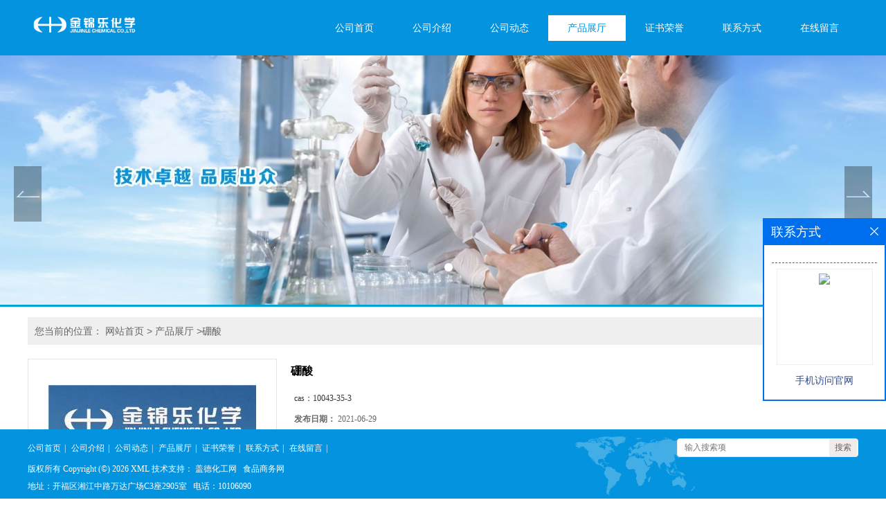

--- FILE ---
content_type: text/html; charset=utf-8
request_url: http://www.hnjjlchem.com/products/show24553711.html
body_size: 6064
content:
<!DOCTYPE html PUBLIC "-//W3C//DTD XHTML 1.0 Transitional//EN" "http://www.w3.org/TR/xhtml1/DTD/xhtml1-transitional.dtd">
<html xmlns="http://www.w3.org/1999/xhtml">
<head>
<meta http-equiv="Content-Type" content="text/html; charset=utf-8">
<title>硼酸-金锦乐（湖南）化学有限公司</title>
<meta http-equiv="keywords" content="硼酸">
<meta http-equiv="description" content="金锦乐化学自第一家骨干企业上海金锦乐实业有限公司成立,历经20余年发展,现已成为在全国各地拥有数十家骨干企业和企业联合体的企业集团,是集化学科研、化工产品开发和定制以及经营于一体的集合型企业。企业集团的经营范围涉及精细化学品、医药中间体、化学溶...">


<script>
    if(true){
        var curl = window.location.href;
        var defurl = "http://www.hnjjlchem.com";
        if(curl.indexOf(defurl)<0){
            if (defurl.indexOf("http://")==0){
                curl = curl.replace(defurl.replace("http:","https:"),defurl);
            }else{
                curl = curl.replace(defurl.replace("https:","http:"),defurl);
            }
            window.location.href = curl;
        }
    }
</script>
<link rel="stylesheet" type="text/css" href="/web/mb/cn/gd_mb35/css/base.css">
<link rel="stylesheet" type="text/css" href="/web/mb/cn/gd_mb35/css/top.css">
<link rel="stylesheet" type="text/css" href="/web/mb/cn/gd_mb35/css/bottom.css">
<link rel="stylesheet" type="text/css" href="/web/mb/cn/gd_mb35/css/layout.css">
<script type="text/javascript" src="/web/mb/cn/gd_mb35/js/jquery-1.11.1.min.js"></script>
<script type="text/javascript" src="/web/mb/cn/gd_mb35/js/common.js"></script>
<script type="text/javascript" src="/web/mb/cn/gd_mb35/js/Tony_Tab.js"></script><!--焦点图-->

</head>
<body>
 <div class="head_bg">
  <div class="clearfix head_top">
    <div class="logo_l">
	 <a href="/">
		<img src="https://imgcn2.guidechem.com/img/msite/2016/9/26/hnjjlchem$10cb5218edb38f_d81b.png" alt="金锦乐（湖南）化学有限公司" title="槲皮素3-O-槐糖供应商,三乙基硅醇钾供货商,还原茚满三酮工厂价格,牛磺石胆酸钠现货厂家-金锦乐（湖南）化学有限公司"/>
    </a>
	</div><!--logo-->
      <div class="nav">
       <ul>
        <ul>
			<li  class=""><a  href="/"  title="公司首页" class="lrt">公司首页</a></li>
			<li  class=""><a  href="/about.html"  title="公司介绍" class="lrt">公司介绍</a></li>
			<li  class=""><a  href="/news/list--p1.html"  title="公司动态" class="lrt">公司动态</a></li>
			<li  class="omm"><a  href="/products/list--p1.html"  title="产品展厅" class="lrt">产品展厅</a></li>
			<li  class=""><a  href="/honors/list--p1.html"  title="证书荣誉" class="lrt">证书荣誉</a></li>
			<li  class=""><a  href="/contact.html"  title="联系方式" class="lrt">联系方式</a></li>
			<li  class=""><a  href="/feedback.html"  title="在线留言" class="lrt">在线留言</a></li>
       </ul>
    </div><!--nav-->
  </div><!--head_top-->
  </div><!--head_bg-->
  
<div class="banner-box slideBox">
 <div class="bd">
 <ul>
        <li><div class="m-width">
                <img src="https://imgcn2.guidechem.com/img/msite/2016/9/26/hnjjlchem$10cb4d2ab94849_e6ee.jpg" alt=""/>
           </div>
		</li>
        <li><div class="m-width">
                <img src="https://imgcn2.guidechem.com/img/msite/2016/9/26/hnjjlchem$10cb4d2d7892b8_2bba.jpg" alt=""/>
           </div>
		</li>
   </ul>
 </div>
<div class="banner-btn">
  <a class="prev" href="javascript:void(0);">&lt;</a>
  <a class="next" href="javascript:void(0);">&gt;</a>
   <div class="hd"><ul>
		 <li>&nbsp;</li>
		 <li>&nbsp;</li>
   </ul>
  </div>
 </div><!--banner-btn-->
</div><!--banner-box-->

<div class="clearfix main_cen_ter">
<style type="text/css">
.title_l{line-height:40px;margin:0px auto;font-size:14px;height:40px;overflow:hidden;}
.title_l a{color: #666;}
</style>


<div class="title_l">
  <div class="title_l_ul">您当前的位置：
                <a href="/" title="网站首页">网站首页</a> &gt;
                <a href="/products/list--p1.html">产品展厅</a>
                &gt;<a>硼酸</a>
 </div><!--title_l_ul-->
</div><!--title_l-->

<link rel="stylesheet" type="text/css" href="/web/mb/publicCss/product.css">
<script src="/web/mb/publicJs/jqzoom.base.js?v=20230706"></script>
<script src="/web/mb/publicJs/jquery.jqzoom.js"></script>
<div class="list_box">
    <!-- showpic -->
    <div class="prolist" style="margin-top:20px;">
        <div class="pr_deti_main">
            <div class="clearfix pr_detai_top">
                <div class="wth674">
                    <div class="product-show">
                        <div class="region-detail-gallery">
                           
                            <div id="preview" class="spec-preview">
							  
                                <table width="360" height="360" border="0" cellspacing="0" cellpadding="0">
                                    <tr>
                                        <td width="360" height="360" align="center" valign="middle">
                                            <div class="prism-player" id="player-con" style="margin: 0px auto; display:none;"></div>
                                            <span class="jqzoom">
                                         <img src="https://imgcn7.guidechem.com/simg/product/2025/6/28/167078135605070.jpg" jqimg="https://imgcn7.guidechem.com/img/product/2025/6/28/167078135605070.jpg" class="cv_mfrt" alt="">
                                </span>
                                        </td>
                                    </tr>
                                </table>
                            </div><!--spec-preview-->
                            <div class="spec-scroll">
                                <div class="prev">&nbsp;</div>
                                <div class="next">&nbsp;</div>
                                <div class="items">
                                    <ul>
                                        <li
                                                class="add"
                                        ><img src="https://imgcn7.guidechem.com/simg/product/2025/6/28/167078135605070.jpg" mid="https://imgcn7.guidechem.com/simg/product/2025/6/28/167078135605070.jpg" big="https://imgcn7.guidechem.com/img/product/2025/6/28/167078135605070.jpg" isvideo="0" onclick="preview(this,360);"></li>
                                    </ul>
                                </div><!--items-->
                            </div><!--spec-scroll-->
                            <!--缩图结束-->
                        </div>
                        <div class="det_plt">
                            <div class="product_title">硼酸</div>
                            <div class="price-content">
                                <div class="detail-texta">
                                    <div class="price-outer-div">
                                        <ul>
                                            <li><span>cas：<span>10043-35-3</span></span></li>
                                        </ul>
                                        <div class="clear"></div>
                                    </div>

                                    <ul class="product-zd ">
                                        <li><strong>发布日期：</strong> 2021-06-29</li>
                                        <li><strong>更新日期：</strong> 2026-02-03</li>
                                    </ul>
                                </div>

                            </div>
                            <div class="detail-button">
                                <div class="prof_se_nd"><a href="/feedback.html?title=硼酸" style="color:#fff;">发送咨询信息</a></div>
                            </div>
                        </div><!--det_plt-->
                        <div class="cl"></div>

                    </div>
                    <div class="cl"></div>
                </div>

            </div><!--pr_detai_top-->
            <div class="prof_all prof_width"><span>产品详请</span></div><!--prof_all-->
            <div class="prog_leg">

                <table width="100%" border="0" cellspacing="0" cellpadding="0" bgcolor="#f9f9f9">
                    <tbody>
                    <tr>
                        <td width="5%" height="45" align="left" nowrap="nowrap">产地 </td>
                        <td width="15%" height="45" align="left">
                            
                        </td>
                    </tr>
                    <tr>
                        <td width="5%" height="45" align="left" nowrap="nowrap">货号 </td>
                        <td width="15%" height="45" align="left">
                            
                        </td>
                    </tr>
                    <tr>
                        <td width="5%" height="45" align="left" nowrap="nowrap">品牌 </td>
                        <td width="15%" height="45" align="left">
                            
                        </td>
                    </tr>
                    <tr>
                        <td width="5%" height="45" align="left" nowrap="nowrap">用途 </td>
                        <td width="15%" height="45" align="left">
                            电询
                        </td>
                    </tr>
                    <tr>
                        <td width="5%" height="45" align="left" nowrap="nowrap">包装规格 </td>
                        <td width="15%" height="45" align="left">
                            
                        </td>
                    </tr>
                    <tr>
                        <td width="5%" height="45" align="left" nowrap="nowrap">CAS编号 </td>
                        <td width="15%" height="45" align="left">
                            10043-35-3
                        </td>
                    </tr>
                    <tr>
                        <td width="5%" height="45" align="left" nowrap="nowrap">别名 </td>
                        <td width="15%" height="45" align="left">
                            硼酸
                        </td>
                    </tr>
                    <tr>
                        <td width="5%" height="45" align="left" nowrap="nowrap">纯度 </td>
                        <td width="15%" height="45" align="left">
                            %
                        </td>
                    </tr>
                    <tr>
                        <td width="5%" height="45" align="left" nowrap="nowrap">包装 </td>
                        <td width="15%" height="45" align="left">
                            
                        </td>
                    </tr>
                    <tr>
                        <td width="5%" height="45" align="left" nowrap="nowrap">级别 </td>
                        <td width="15%" height="45" align="left">
                            其他
                        </td>
                    </tr>
                    </tbody>
                </table>

            </div><!--prog_leg--><!--prog_leg-->
            <div class="ntf_pcde">
                金锦乐化学自第一家骨干企业上海金锦乐实业有限公司成立,历经20余年发展,现已成为在全国各地拥有数十家骨干企业和企业联合体的企业集团,是集化学科研、化工产品开发和定制以及经营于一体的集合型企业。企业集团的经营范围涉及精细化学品、医药中间体、化学溶剂、特种无机化学品、化工助剂等多个领域。企业集团技术力量雄厚,具有独立自主的新产品开发能力,可为用户提供高品质的产品和完善的技术服务。经过多年的发展,已形成精细化学品、化工溶剂、医药中间体和橡胶塑料、油漆涂料、印染、化工助剂、特种化学品和添加剂等大类1万多个产品的研发、定制和经营。企业集团全国统一电话:10106090(无区号)
            </div><!--ntf_pcde-->
        </div><!--pr_deti_main-->
    </div>
    <script>function tomessage(s,d){
        document.getElementById("stype").value=s;
        document.getElementById("sid").value=d;
        document.formdetail.method="POST";
        document.formdetail.submit();
    }</script>
    <form method="post" action="message.html" name="formdetail" id="formdetail">
        <input type="hidden" name="stype" id="stype" value="">
        <input type="hidden" name="sid" id="sid" value="">
    </form>
<style>.price-outer-div li{width: 100%;}
</style>


</div>



<style type="text/css">
.ews_t_t{line-height:45px;margin:0px auto;font-size:16px;height:45px;overflow:hidden;color:#333;font-weight:bold;text-align: left;}
.ews_t_tl{overflow:hidden;}
.ews_t_tl a{float:left;color:#555;display:block;height:36px;line-height:36px;padding:0px 15px;background:#eeeeee;font-size:14px;margin-right:20px;margin-bottom:20px;border-radius:6px;-moz-border-radius:6px;-webkit-border-radius:6px;text-align: left;}
.prto_zi_ul li{float:left;width:23%;margin-bottom:10px;padding-right:2%;list-style:none;}
.prto_zi_ul li table{width:100%;height:200px;}
.prto_zi_ul {padding:0px;margin:0px;width:100%;display:block;overflow:hidden;}
.prto_zi_ul li table img{max-width:100%;max-height:200px;}
.text_mdf{display:block;height:25px;overflow:hidden;color:#333;line-height:25px;font-size:14px;text-align:center;}
.text_mdf a{color:#333;}
.news_tag{padding:0px 20px;}

.swe_md{background:#fff;}
</style>

<div class="swe_md">

<div class="news_tag">
<div class="ews_t_t">相关产品：</div><!--ews_t_t-->
<ul class="prto_zi_ul">
    <li>
	  <table width="100%" border="0" cellspacing="0" cellpadding="0">
          <tr>
            <td align="center" valign="middle">
            <a href="/products/show24766667.html" target="_blank">
            <img src="https://imgcn7.guidechem.com/simg/product/2025/6/28/167078135605070.jpg" alt="">
             </a>
            </td>
          </tr>
         </table>
         <div class="text_mdf">
            <a href="/products/show24766667.html" target="_blank">壬基酚台湾中纤原装</a>
        </div>
    </li>
    <li>
	  <table width="100%" border="0" cellspacing="0" cellpadding="0">
          <tr>
            <td align="center" valign="middle">
            <a href="/products/show24738704.html" target="_blank">
            <img src="https://imgcn7.guidechem.com/simg/product/2025/6/28/167078135605070.jpg" alt="">
             </a>
            </td>
          </tr>
         </table>
         <div class="text_mdf">
            <a href="/products/show24738704.html" target="_blank">对二甲苯</a>
        </div>
    </li>
    <li>
	  <table width="100%" border="0" cellspacing="0" cellpadding="0">
          <tr>
            <td align="center" valign="middle">
            <a href="/products/show24738520.html" target="_blank">
            <img src="https://imgcn7.guidechem.com/simg/product/2025/6/28/167078135605070.jpg" alt="">
             </a>
            </td>
          </tr>
         </table>
         <div class="text_mdf">
            <a href="/products/show24738520.html" target="_blank">1,4-二氧六环</a>
        </div>
    </li>
    <li>
	  <table width="100%" border="0" cellspacing="0" cellpadding="0">
          <tr>
            <td align="center" valign="middle">
            <a href="/products/show24553796.html" target="_blank">
            <img src="https://imgcn7.guidechem.com/simg/product/2025/6/28/167078135605070.jpg" alt="">
             </a>
            </td>
          </tr>
         </table>
         <div class="text_mdf">
            <a href="/products/show24553796.html" target="_blank">硼酸三甲酯</a>
        </div>
    </li>
</ul>
</div><!--news_tag-->
</div><!--swe_md--></div><!--main_cen_ter-->

<script type="text/javascript" src="/web/mb/publicJs/common.js"></script>


<style typpe="text/css">
    .flot_cuext{width:174px;position:fixed;right:0px;top:100px;background:#006fed;padding:2px;}
    .lot_cu1{height:37px;}
    .lot_cu1 span{float:left;line-height:37px;color:#fff;font-size:18px;font-family:"微软雅黑";margin-left:10px;}
    .lot_cu2{background:#fff;padding:0px 11px 15px;}
    .lot_cu1 a{float:right;margin-top:11px;margin-right:9px;}
    .lot_cu2 dl{padding:10px 0px 15px;border-bottom:1px dashed #006fed;}
    .lot_cu2 dl dd{color:#314985;font-size:12px;line-height:35px;word-break:break-all;table-layout:fixed;overflow:hidden;}
    .lot_cu2 dl dd span{float:left;}
    .lot_cu2 dl dd em{float:left;}
    .lot_cu2 dl dd em img{margin-top:3px;}
    .lot_cu2 dl dd strong{color:#314985;font-size:14px;}
    .lot_cet1{margin:19px 0px;text-align:center;}
    .lot_cet2{width: 125px;height: 125px;margin:8px auto 10px;border:1px solid #eeeeee;text-align:center;padding:6px;}
    .lot_cet2 img{max-width: 110px;max-height: 110px;}
    .lot_cet3{text-align:center;line-height:25px;color:#314985;font-size:14px;font-family:"微软雅黑";}
    .flot_cuext{
        z-index: 999999;
    }
</style>


<div class="flot_cuext" style="font-size: 12px;Top:315px;position: fixed;right: 0px; font-size: 12px;">

    <div class="lot_cu1"><span>联系方式</span><a onclick="hideQq()" href="javascript:void(0)"><img src="/images/clr_xwe.png"></a></div><!--lot_cu1-->
    <div class="lot_cu2">
        <dl>
        </dl>




        <div class="lot_cet2"><img src="/web/makeewm.action?content=http%3A%2F%2Fm.hnjjlchem.com%2F&width=150"></div><!--lot_cet2-->
        <div class="lot_cet3">手机访问官网</div><!--lot_cet3-->


    </div><!--lot_cu2-->

</div>

<script>
    function hideQq() {
        $(".flot_cuext").hide();
    }
</script>

<div class="food_l">&nbsp;</div><!--food_l-->
 <div class="footer">
  <div class="footer_mian">
   <div class="ft1">
	 <a href="/ "  >公司首页</a><span>|</span>
	 <a href="/about.html "  >公司介绍</a><span>|</span>
	 <a href="/news/list--p1.html "  >公司动态</a><span>|</span>
	 <a href="/products/list--p1.html "  >产品展厅</a><span>|</span>
	 <a href="/honors/list--p1.html "  >证书荣誉</a><span>|</span>
	 <a href="/contact.html "  >联系方式</a><span>|</span>
	 <a href="/feedback.html "  >在线留言</a><span>|</span>
    </div><!--ft1-->
   <div class="ft2">
    版权所有 Copyright (©) 2026 
<a href="/sitemap.xml" target="_blank" class="zzb07link">XML</a>			
			 
            技术支持：
            <a href="https://china.guidechem.com/" id="guidechem" class="TechnicalSupport" target="_blank">盖德化工网</a>&nbsp;&nbsp;
            <a href="https://www.21food.cn/" id="21food" class="TechnicalSupport" target="_blank">食品商务网</a>&nbsp;&nbsp;
   </div><!--ft2-->
   <div class="ft2">
		地址：开福区湘江中路万达广场C3座2905室  &nbsp;
		<a href="tel:10106090">电话：10106090</a>&nbsp;
   </div><!--ft2-->
   
   

  <div class="scd_md_fr">
	 <form class='form_productSearch' id="form_productSearch" method="post" onsubmit="return searchProduct();">
		<input type="text" placeholder="输入搜索项"  name="keys" id="product_sokey" value="" class="tp_t_mxt1"/>
		<input type="button" value="搜索"  onclick="searchProduct()" class="tp_t_mxt2"/>
	</form>
<script src="/web/mb/publicJs/common.js"></script>
<script type="text/javascript">
    function searchProduct(keyid) {
        var inputid="product_sokey";
        if(keyid)inputid=keyid;
        var keys = $("#"+inputid).val();       // 搜索的关键词
        if(keys==""){
            tusi("请输入您要搜索的关键词");
            return false;
        }
        if (-1 > 0){
            location.href = "/products/list-catid-_-keys-"+URLEncode(keys)+"_--p1.html";
        }else {
            location.href = "/products/list-keys-"+URLEncode(keys)+"_--p1.html";
        }
        return false;
    }
</script>
   </div><!--scd_md_fr-->
  </div><!--footer_mian-->
 </div><!--footer--><script src="/js/jquery.cookie.js"></script>
<meta name="sogou_site_verification" content="SqREsB1kL3"/>
<script>
    $("img").each(function(){
        if($(this).attr('src')=='') $(this).remove();
    });
    if(location.href.indexOf('/news/list')!=-1){
        $("img").error(function () {
            $(this).remove();
        });
    }else {
        $("img").error(function () {
            $(this).attr("src", "/images/nophoto.png");
        });
    }
</script>
<script type='text/javascript' src='https://tj.guidechem.com/js/visitcount3.js'></script> 
<script type='text/javascript' defer> 
var _visitCount_ = new VisitCount(); 
_visitCount_.dbName='guidecn'; 
_visitCount_.source='pc'; 
_visitCount_.sid=24553711; 
_visitCount_.clientkey='1770121762456_0393'; 
_visitCount_.comid=167078; 
_visitCount_.vcomid=0; 
_visitCount_.keyword=''; 
_visitCount_.stype='pro'; 
_visitCount_.visittimes=1; 
_visitCount_.data=''; 
_visitCount_.types=''; 
_visitCount_.time='1770121762472'; 
_visitCount_.sign='1d31fa80326eaa0a9aa626a3f3851260'; 
_visitCount_.sentReq(); 
function _doAction_(sid,stype,action,actiondata,scomid){
	_visitCount_.doaction(sid,stype,action,actiondata,scomid);
 }
</script>
 <script type="text/javascript">
  $(".slideBox").slide({mainCell:".bd ul",autoPlay:true});
</script>
</body>
</html>
